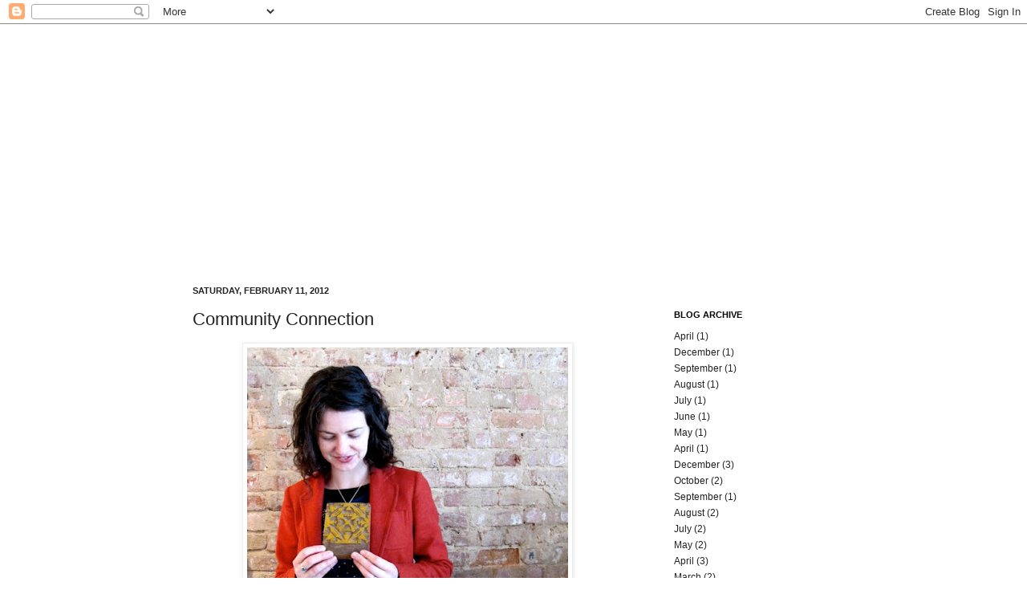

--- FILE ---
content_type: text/html; charset=UTF-8
request_url: http://blog.oilandcotton.com/2012/02/community-connection.html
body_size: 12395
content:
<!DOCTYPE html>
<html class='v2' dir='ltr' xmlns='http://www.w3.org/1999/xhtml' xmlns:b='http://www.google.com/2005/gml/b' xmlns:data='http://www.google.com/2005/gml/data' xmlns:expr='http://www.google.com/2005/gml/expr'>
<head>
<link href='https://www.blogger.com/static/v1/widgets/335934321-css_bundle_v2.css' rel='stylesheet' type='text/css'/>
<meta content='Oil and Cotton is a creative commons for learning and sharing ideas. We facilitate creative education and cultural exchange for all ages. The heart of our class programming is the intersection of academic art and the tradition of hand craft.' name='description'/>
<meta content='oil and cotton, kids crafts dallas, craft classes oak cliff, summer craft camp, summer art camp, summer camp, art supplies, art class dallas, art workshop, art camp, kids art camp, art class, adult art class, kids art class, art studio, drawing class, painting class, drawing camp, painting camp, sculpture camp, fiber arts dallas, paper arts dallas, book bininding, bookbinding, sewing classes, basket weaving classes, photography classes, silk screen printing, printing classes, beer brewing, childbirth class, music camp, song writing camp, yoga camp, kids yoga camp, kids music camp, crochet classes, felting classes, dallas craft, craft workshop, studio art, art studio, art school, art retail, dallas art supply store, art store' name='keywords'/>
<meta content='width=1100' name='viewport'/>
<meta content='text/html; charset=UTF-8' http-equiv='Content-Type'/>
<meta content='blogger' name='generator'/>
<link href='http://blog.oilandcotton.com/favicon.ico' rel='icon' type='image/x-icon'/>
<link href='http://blog.oilandcotton.com/2012/02/community-connection.html' rel='canonical'/>
<link rel="alternate" type="application/atom+xml" title="Oil and Cotton - Atom" href="http://blog.oilandcotton.com/feeds/posts/default" />
<link rel="alternate" type="application/rss+xml" title="Oil and Cotton - RSS" href="http://blog.oilandcotton.com/feeds/posts/default?alt=rss" />
<link rel="service.post" type="application/atom+xml" title="Oil and Cotton - Atom" href="https://www.blogger.com/feeds/4575349394454226214/posts/default" />

<link rel="alternate" type="application/atom+xml" title="Oil and Cotton - Atom" href="http://blog.oilandcotton.com/feeds/7363677785015991045/comments/default" />
<!--Can't find substitution for tag [blog.ieCssRetrofitLinks]-->
<link href='https://blogger.googleusercontent.com/img/b/R29vZ2xl/AVvXsEhdK6b8jJGtCdMmcDeiZJ1K1cksC4WKexI5D5DOsR-k-dmTGsVBQsxr4kNsW1SCOIqYPAbVILlBId1GiCSA2jIJbsZmrP6rzyZ8laqZS4s0yBnqvlqQCJkehDbWeIJ4_KmrWz7kjZHrvD8/s400/kayli.jpg' rel='image_src'/>
<meta content='http://blog.oilandcotton.com/2012/02/community-connection.html' property='og:url'/>
<meta content='Community Connection' property='og:title'/>
<meta content='    We recently had the pleasure of speaking with the Dallas Museum of Art&#39;s Melissa Nelson. Read the full interview  on the DMA Educator Bl...' property='og:description'/>
<meta content='https://blogger.googleusercontent.com/img/b/R29vZ2xl/AVvXsEhdK6b8jJGtCdMmcDeiZJ1K1cksC4WKexI5D5DOsR-k-dmTGsVBQsxr4kNsW1SCOIqYPAbVILlBId1GiCSA2jIJbsZmrP6rzyZ8laqZS4s0yBnqvlqQCJkehDbWeIJ4_KmrWz7kjZHrvD8/w1200-h630-p-k-no-nu/kayli.jpg' property='og:image'/>
<title>Oil and Cotton: Community Connection</title>
<style id='page-skin-1' type='text/css'><!--
/*
-----------------------------------------------
Blogger Template Style
Name:     Simple
Designer: Josh Peterson
URL:      www.noaesthetic.com
----------------------------------------------- */
/* Variable definitions
====================
<Variable name="keycolor" description="Main Color" type="color" default="#66bbdd"/>
<Group description="Page Text" selector=".content-inner">
<Variable name="body.font" description="Font" type="font"
default="normal normal 12px Arial, Tahoma, Helvetica, FreeSans, sans-serif"/>
<Variable name="body.text.color" description="Text Color" type="color" default="#222222"/>
</Group>
<Group description="Backgrounds" selector=".body-fauxcolumns-outer">
<Variable name="body.background.color" description="Outer Background" type="color" default="#66bbdd"/>
<Variable name="content.background.color" description="Main Background" type="color" default="#ffffff"/>
<Variable name="header.background.color" description="Header Background" type="color" default="transparent"/>
</Group>
<Group description="Links" selector=".main-outer">
<Variable name="link.color" description="Link Color" type="color" default="#2288bb"/>
<Variable name="link.visited.color" description="Visited Color" type="color" default="#888888"/>
<Variable name="link.hover.color" description="Hover Color" type="color" default="#33aaff"/>
</Group>
<Group description="Blog Title" selector=".header">
<Variable name="header.font" description="Font" type="font"
default="normal normal 60px Arial, Tahoma, Helvetica, FreeSans, sans-serif"/>
<Variable name="header.text.color" description="Title Color" type="color" default="#3399bb" />
<Variable name="description.text.color" description="Description Color" type="color"
default="#777777" />
</Group>
<Group description="Tabs Text" selector=".tabs-outer .PageList">
<Variable name="tabs.font" description="Font" type="font"
default="normal normal 14px Arial, Tahoma, Helvetica, FreeSans, sans-serif"/>
<Variable name="tabs.text.color" description="Text Color" type="color" default="#999999"/>
<Variable name="tabs.selected.text.color" description="Selected Color" type="color" default="#000000"/>
</Group>
<Group description="Tabs Background" selector=".tabs-outer .PageList">
<Variable name="tabs.background.color" description="Background Color" type="color" default="#f5f5f5"/>
<Variable name="tabs.selected.background.color" description="Selected Color" type="color" default="#eeeeee"/>
</Group>
<Group description="Post Title" selector=".post">
<Variable name="post.title.font" description="Font" type="font"
default="normal normal 22px Arial, Tahoma, Helvetica, FreeSans, sans-serif"/>
</Group>
<Group description="Date Header" selector=".date-header">
<Variable name="date.header.color" description="Text Color" type="color"
default="#222222"/>
<Variable name="date.header.background.color" description="Background Color" type="color"
default="transparent"/>
</Group>
<Group description="Post Footer" selector=".post-footer">
<Variable name="post.footer.text.color" description="Text Color" type="color" default="#666666"/>
<Variable name="post.footer.background.color" description="Background Color" type="color"
default="#f9f9f9"/>
<Variable name="post.footer.border.color" description="Shadow Color" type="color" default="#eeeeee"/>
</Group>
<Group description="Gadgets" selector=".sidebar .widget">
<Variable name="widget.title.font" description="Title Font" type="font"
default="normal bold 11px Arial, Tahoma, Helvetica, FreeSans, sans-serif"/>
<Variable name="widget.title.text.color" description="Title Color" type="color" default="#000000"/>
<Variable name="widget.alternate.text.color" description="Alternate Color" type="color" default="#999999"/>
</Group>
<Group description="Images" selector=".main-inner">
<Variable name="image.background.color" description="Background Color" type="color" default="#ffffff"/>
<Variable name="image.border.color" description="Border Color" type="color" default="#eeeeee"/>
<Variable name="image.text.color" description="Caption Text Color" type="color" default="#222222"/>
</Group>
<Group description="Accents" selector=".content-inner">
<Variable name="body.rule.color" description="Separator Line Color" type="color" default="#eeeeee"/>
<Variable name="tabs.border.color" description="Tabs Border Color" type="color" default="#ffffff"/>
</Group>
<Variable name="body.background" description="Body Background" type="background"
color="#ffffff" default="$(color) none repeat scroll top left"/>
<Variable name="body.background.override" description="Body Background Override" type="string" default=""/>
<Variable name="body.background.gradient.cap" description="Body Gradient Cap" type="url"
default="url(http://www.blogblog.com/1kt/simple/gradients_light.png)"/>
<Variable name="body.background.gradient.tile" description="Body Gradient Tile" type="url"
default="url(http://www.blogblog.com/1kt/simple/body_gradient_tile_light.png)"/>
<Variable name="content.background.color.selector" description="Content Background Color Selector" type="string" default=".content-inner"/>
<Variable name="content.padding" description="Content Padding" type="length" default="10px"/>
<Variable name="content.padding.horizontal" description="Content Horizontal Padding" type="length" default="0"/>
<Variable name="content.shadow.spread" description="Content Shadow Spread" type="length" default="40px"/>
<Variable name="content.shadow.spread.webkit" description="Content Shadow Spread (WebKit)" type="length" default="5px"/>
<Variable name="content.shadow.spread.ie" description="Content Shadow Spread (IE)" type="length" default="10px"/>
<Variable name="main.border.width" description="Main Border Width" type="length" default="0"/>
<Variable name="header.background.gradient" description="Header Gradient" type="url" default="none"/>
<Variable name="header.shadow.offset.left" description="Header Shadow Offset Left" type="length" default="-1px"/>
<Variable name="header.shadow.offset.top" description="Header Shadow Offset Top" type="length" default="-1px"/>
<Variable name="header.shadow.spread" description="Header Shadow Spread" type="length" default="1px"/>
<Variable name="header.padding" description="Header Padding" type="length" default="30px"/>
<Variable name="header.border.size" description="Header Border Size" type="length" default="1px"/>
<Variable name="header.bottom.border.size" description="Header Bottom Border Size" type="length" default="0"/>
<Variable name="header.border.horizontalsize" description="Header Horizontal Border Size" type="length" default="0"/>
<Variable name="description.text.size" description="Description Text Size" type="string" default="140%"/>
<Variable name="tabs.margin.top" description="Tabs Margin Top" type="length" default="0" />
<Variable name="tabs.margin.side" description="Tabs Side Margin" type="length" default="30px" />
<Variable name="tabs.background.gradient" description="Tabs Background Gradient" type="url"
default="url(http://www.blogblog.com/1kt/simple/gradients_light.png)"/>
<Variable name="tabs.border.width" description="Tabs Border Width" type="length" default="1px"/>
<Variable name="tabs.bevel.border.width" description="Tabs Bevel Border Width" type="length" default="1px"/>
<Variable name="date.header.padding" description="Date Header Padding" type="string" default="inherit"/>
<Variable name="date.header.letterspacing" description="Date Header Letter Spacing" type="string" default="inherit"/>
<Variable name="post.margin.bottom" description="Post Bottom Margin" type="length" default="25px"/>
<Variable name="image.border.small.size" description="Image Border Small Size" type="length" default="2px"/>
<Variable name="image.border.large.size" description="Image Border Large Size" type="length" default="5px"/>
<Variable name="page.width.selector" description="Page Width Selector" type="string" default=".region-inner"/>
<Variable name="page.width" description="Page Width" type="string" default="auto"/>
<Variable name="main.section.margin" description="Main Section Margin" type="length" default="15px"/>
<Variable name="main.padding" description="Main Padding" type="length" default="15px"/>
<Variable name="main.padding.top" description="Main Padding Top" type="length" default="30px"/>
<Variable name="main.padding.bottom" description="Main Padding Bottom" type="length" default="30px"/>
<Variable name="paging.background"
color="#ffffff"
description="Background of blog paging area" type="background"
default="transparent none no-repeat scroll top center"/>
<Variable name="footer.bevel" description="Bevel border length of footer" type="length" default="0"/>
<Variable name="startSide" description="Side where text starts in blog language" type="automatic" default="left"/>
<Variable name="endSide" description="Side where text ends in blog language" type="automatic" default="right"/>
*/
/* Content
----------------------------------------------- */
body {
font: normal normal 12px Verdana, Geneva, sans-serif;;
color: #222222;
background: #ffffff none no-repeat scroll center center;
padding: 0 0 0 0;
background-attachment: scroll;
}
body.mobile {
padding: 0 0 0;
}
html body .content-outer {
min-width: 0;
max-width: 100%;
width: 100%;
}
a:link {
text-decoration:none;
color: #222222;
}
a:visited {
text-decoration:none;
color: #999999;
}
a:hover {
text-decoration:underline;
color: #6e6773;
}
.body-fauxcolumn-outer .fauxcolumn-inner {
background: transparent none repeat scroll top left;
_background-image: none;
}
.body-fauxcolumn-outer .cap-top {
position: absolute;
z-index: 1;
height: 400px;
width: 100%;
background: #ffffff none no-repeat scroll center center;
background-attachment: scroll;
}
.body-fauxcolumn-outer .cap-top .cap-left {
width: 100%;
background: transparent none repeat-x scroll top left;
_background-image: none;
}
.content-outer {
-moz-box-shadow: 0 0 0 rgba(0, 0, 0, .15);
-webkit-box-shadow: 0 0 0 rgba(0, 0, 0, .15);
-goog-ms-box-shadow: 0 0 0 #333333;
box-shadow: 0 0 0 rgba(0, 0, 0, .15);
margin-bottom: 1px;
}
.content-inner {
padding: 0 0;
}
.main-outer, .footer-outer {
background-color: #ffffff;
}
/* Header
----------------------------------------------- */
.header-outer {
background: transparent none repeat-x scroll 0 -400px;
_background-image: none;
}
.Header h1 {
font: normal normal 70px Verdana, Geneva, sans-serif;;
color: #000000;
text-shadow: 0 0 0 rgba(0, 0, 0, .2);
}
.Header h1 a {
color: #000000;
}
.Header .description {
font-size: 200%;
color: #222222;
}
/* Tabs
----------------------------------------------- */
.tabs-inner .section:first-child {
border-top: 0 solid #ffffff;
}
.tabs-inner .section:first-child ul {
margin-top: -0;
border-top: 0 solid #ffffff;
border-left: 0 solid #ffffff;
border-right: 0 solid #ffffff;
}
.tabs-inner .widget ul {
background: transparent none repeat-x scroll 0 -800px;
_background-image: none;
border-bottom: 0 solid #ffffff;
margin-top: 0;
margin-left: -0;
margin-right: -0;
}
.tabs-inner .widget li a {
display: inline-block;
padding: .6em 1em;
font: normal normal 20px Verdana, Geneva, sans-serif;;
color: #000000;
border-left: 0 solid #ffffff;
border-right: 0 solid #ffffff;
}
.tabs-inner .widget li:first-child a {
border-left: none;
}
.tabs-inner .widget li.selected a, .tabs-inner .widget li a:hover {
color: #000000;
background-color: transparent;
text-decoration: none;
}
/* Columns
----------------------------------------------- */
.main-outer {
border-top: 1px solid #ffffff;
}
.fauxcolumn-left-outer .fauxcolumn-inner {
border-right: 1px solid #ffffff;
}
.fauxcolumn-right-outer .fauxcolumn-inner {
border-left: 1px solid #ffffff;
}
/* Headings
----------------------------------------------- */
h2 {
margin: 0 0 1em 0;
font: normal bold 11px Verdana, Geneva, sans-serif;;
color: #000000;
text-transform: uppercase;
}
/* Widgets
----------------------------------------------- */
.widget .zippy {
color: #999999;
text-shadow: 2px 2px 1px rgba(0, 0, 0, .1);
}
.widget .popular-posts ul {
list-style: none;
}
/* Posts
----------------------------------------------- */
.date-header span {
background-color: transparent;
color: #222222;
padding: inherit;
letter-spacing: inherit
}
.main-inner {
padding-top: 30px;
padding-bottom: 30px;
}
.main-inner .column-center-inner {
padding: 0 15px;
}
.main-inner .column-center-inner .section {
margin: 0 15px;
}
.post {
margin: 0 0 25px 0;
}
h3.post-title, .comments h4 {
font: normal normal 22px Verdana, Geneva, sans-serif;;
margin: .75em 0 0;
}
.post-body {
font-size: 110%;
line-height: 1.4;
position: relative;
}
.post-body img, .post-body .tr-caption-container, .Profile img, .Image img,
.BlogList .item-thumbnail img {
padding: 2px;
background: #ffffff;
border: 1px solid #eeeeee;
-moz-box-shadow: 1px 1px 5px rgba(0, 0, 0, .1);
-webkit-box-shadow: 1px 1px 5px rgba(0, 0, 0, .1);
box-shadow: 1px 1px 5px rgba(0, 0, 0, .1);
}
.post-body img, .post-body .tr-caption-container {
padding: 5px;
}
.post-body .tr-caption-container {
color: #222222;
}
.post-body .tr-caption-container img {
padding: 0;
background: transparent;
border: none;
-moz-box-shadow: 0 0 0 rgba(0, 0, 0, .1);
-webkit-box-shadow: 0 0 0 rgba(0, 0, 0, .1);
box-shadow: 0 0 0 rgba(0, 0, 0, .1);
}
.post-header {
margin: 0 0 1.5em;
line-height: 1.6;
font-size: 90%;
}
.post-footer {
margin: 20px -2px 0;
padding: 5px 10px;
color: #666666;
background-color: #f9f9f9;
border-bottom: 1px solid #eeeeee;
line-height: 1.6;
font-size: 90%;
}
#comments .comment-author {
padding-top: 1.5em;
border-top: 1px solid #ffffff;
background-position: 0 1.5em;
}
#comments .comment-author:first-child {
padding-top: 0;
border-top: none;
}
.avatar-image-container {
margin: .2em 0 0;
}
#comments .avatar-image-container img {
border: 1px solid #eeeeee;
}
/* Accents
---------------------------------------------- */
.section-columns td.columns-cell {
border-left: 1px solid #ffffff;
}
.blog-pager {
background: transparent none no-repeat scroll top center;
}
.blog-pager-older-link, .home-link,
.blog-pager-newer-link {
background-color: #ffffff;
padding: 5px;
}
.footer-outer {
border-top: 0 dashed #bbbbbb;
}
.clear{clear:both; font-size:1px; line-height:1px;}
#Header1{display:none;}
#head li{margin:0; padding:0;}
#head{padding:210px 0px 41px 0px; width:800px; margin:0 auto;}
#head #menu{background:url(http://www.amycanterbury.com/oilandcotton/images/Oil_Cotton_menuBG.jpg) repeat-x; height:42px; position:relative;}
#head #menu #logo{position:absolute; background:url(http://www.amycanterbury.com/oilandcotton/images/logo.gif) no-repeat; width:250px; height:250px; top: -193px; left: 31px;}
#head #menu #logo h1{text-indent:-999999px; display:block;}
#head #menu #logo h1 a{padding:115px 0; display:block;}
#head #menu #menuItem{margin-left:270px; margin-right:15px;}
#head #menu #menuItem ul{position:relative;}
#head #menu #menuItem ul li{float:right; margin-left:30px; display:block; margin-top:2px; padding-bottom:2px;}
#head #menu #menuItem ul li a{display:block; text-decoration:none;}
#head #menu #menuItem #nav li a {position: relative;}
#head #menu #menuItem #nav li:hover a, #head #menu #menuItem #nav li.sfhover a, #nav li.current a{color: #0a4425;}
/* Dropdowns
--------------------------------------------------------------- */
#head #menu #menuItem #nav li ul {
position: absolute;
top:42px;
padding: 0;
margin: 0 0 0 -1px;
list-style: none;
left: -999em; /* using left because display:none isn't read by screen readers */
background: #fff;
opacity:0.9;filter:alpha(opacity=90);
}
#head #menu #menuItem #nav li:hover ul, #head #menu #menuItem #nav li.sfhover ul{
left: auto;
padding:8px;
display:block;
position:absolute;
z-index: 10;
}
#head #menu #menuItem #nav li ul li {
margin: 0 0 0 10px;
padding: 5px 0;
background-color: #fff;
font-family:Arial, Helvetica, sans-serif;
font-size:13px;
border:none;
}
#head #menu #menuItem #nav li:hover ul li a, #head #menu #menuItem #nav li.sfhover ul li a, #head #menu #menuItem #nav li.current ul li a {
margin: 0;
padding:8px;
/*border: 1px solid #CEEBAD;#a5be0e*/
border-top: none;
/*border-bottom-color: #ccc;*/
font-size: 13px;
font-weight: normal;
color: #231f20;
font-family:Arial, Helvetica, sans-serif;
background: #fff;
opacity:0.9;filter:alpha(opacity=90);
}
#head #menu #menuItem #nav li ul li a:hover, #head #menu #menuItem #nav li.current ul li a:hover {
color: #231f20;
background: #d4d4d4;/*#bf621b*/
opacity:1.0;filter:alpha(opacity=100);
}
#head #menu #menuItem #nav li ul li.current a {
/*font-weight: bold;*/
background: #d4d4d4;/*#bf621b*/
opacity:1.0;filter:alpha(opacity=100);
}
/* Width of DropDowns */
#head #menu #menuItem #nav li ul{width: 136px;}
#head #menu #menuItem #nav li ul li{width: 136px;}
#head #menu #menuItem #nav li:hover ul li a,
#head #menu #menuItem #nav li.sfhover ul li a,
#head #menu #menuItem #nav li.current ul li a {
width: 120px;
}
/* Make Last Tab's DropDown Less Wide */
#head #menu #menuItem #nav li#last_tab ul,
#head #menu #menuItem #nav li#last_tab ul li,
#head #menu #menuItem #nav li#last_tab:hover ul li a,
#head #menu #menuItem #nav li#last_tab.sfhover ul li a,
#head #menu #menuItem #nav li#last_tab.current ul li a {
width: 150px;
}
/* IE7 Sticky Menu Fix */
#head #menu #menuItem #nav li:hover, #head #menu #menuItem #nav li.hover {
position: static;
}
/* -----[ Support for the "iehover-fix.js" ]----- */
* html ul#nav iframe, * html ul.nav iframe {
position: absolute;
/* account for the border */
left: -0.25em;
top: -0.25em;
z-index: 0;
filter: progid:DXImageTransform.Microsoft.Alpha(style=0,opacity=0);
}
#bottommenu{padding-bottom:0; width:800px; margin:10px auto 30px; height:90px;}
#bottommenu li{float:left; display:block; margin:0; padding:0;}
#bottommenu .icon{margin-top:14px; margin-right:18px;}
#bottommenu .Ticon{margin-top:14px; margin-right:156px;}
#bottommenu .signup{margin-top:29px; margin-right:12px;}
#bottommenu .Twritter{}
#footer{margin:0 auto; text-align:center; width:635px;}
#footer p{float:left; margin:0px 44px 0px 0px; display:block; font-family:Arial, Helvetica, sans-serif; font-size:14px; color:#424242; padding:0;}
#footer p.last{margin:0;}
#footer p a{color:#424242; text-decoration:underline;}

--></style>
<style id='template-skin-1' type='text/css'><!--
body {
min-width: 860px;
}
.content-outer, .content-fauxcolumn-outer, .region-inner {
min-width: 860px;
max-width: 860px;
_width: 860px;
}
.main-inner .columns {
padding-left: 0px;
padding-right: 260px;
}
.main-inner .fauxcolumn-center-outer {
left: 0px;
right: 260px;
/* IE6 does not respect left and right together */
_width: expression(this.parentNode.offsetWidth -
parseInt("0px") -
parseInt("260px") + 'px');
}
.main-inner .fauxcolumn-left-outer {
width: 0px;
}
.main-inner .fauxcolumn-right-outer {
width: 260px;
}
.main-inner .column-left-outer {
width: 0px;
right: 100%;
margin-left: -0px;
}
.main-inner .column-right-outer {
width: 260px;
margin-right: -260px;
}
#layout {
min-width: 0;
}
#layout .content-outer {
min-width: 0;
width: 800px;
}
#layout .region-inner {
min-width: 0;
width: auto;
}
--></style>
<link href='https://www.blogger.com/dyn-css/authorization.css?targetBlogID=4575349394454226214&amp;zx=561ca8b9-4a92-42e8-a558-0cb08096f2ba' media='none' onload='if(media!=&#39;all&#39;)media=&#39;all&#39;' rel='stylesheet'/><noscript><link href='https://www.blogger.com/dyn-css/authorization.css?targetBlogID=4575349394454226214&amp;zx=561ca8b9-4a92-42e8-a558-0cb08096f2ba' rel='stylesheet'/></noscript>
<meta name='google-adsense-platform-account' content='ca-host-pub-1556223355139109'/>
<meta name='google-adsense-platform-domain' content='blogspot.com'/>

</head>
<body class='loading'>
<div class='navbar section' id='navbar'><div class='widget Navbar' data-version='1' id='Navbar1'><script type="text/javascript">
    function setAttributeOnload(object, attribute, val) {
      if(window.addEventListener) {
        window.addEventListener('load',
          function(){ object[attribute] = val; }, false);
      } else {
        window.attachEvent('onload', function(){ object[attribute] = val; });
      }
    }
  </script>
<div id="navbar-iframe-container"></div>
<script type="text/javascript" src="https://apis.google.com/js/platform.js"></script>
<script type="text/javascript">
      gapi.load("gapi.iframes:gapi.iframes.style.bubble", function() {
        if (gapi.iframes && gapi.iframes.getContext) {
          gapi.iframes.getContext().openChild({
              url: 'https://www.blogger.com/navbar/4575349394454226214?po\x3d7363677785015991045\x26origin\x3dhttp://blog.oilandcotton.com',
              where: document.getElementById("navbar-iframe-container"),
              id: "navbar-iframe"
          });
        }
      });
    </script><script type="text/javascript">
(function() {
var script = document.createElement('script');
script.type = 'text/javascript';
script.src = '//pagead2.googlesyndication.com/pagead/js/google_top_exp.js';
var head = document.getElementsByTagName('head')[0];
if (head) {
head.appendChild(script);
}})();
</script>
</div></div>
<div class='body-fauxcolumns'>
<div class='fauxcolumn-outer body-fauxcolumn-outer'>
<div class='cap-top'>
<div class='cap-left'></div>
<div class='cap-right'></div>
</div>
<div class='fauxborder-left'>
<div class='fauxborder-right'></div>
<div class='fauxcolumn-inner'>
</div>
</div>
<div class='cap-bottom'>
<div class='cap-left'></div>
<div class='cap-right'></div>
</div>
</div>
</div>
<div class='content'>
<div class='content-fauxcolumns'>
<div class='fauxcolumn-outer content-fauxcolumn-outer'>
<div class='cap-top'>
<div class='cap-left'></div>
<div class='cap-right'></div>
</div>
<div class='fauxborder-left'>
<div class='fauxborder-right'></div>
<div class='fauxcolumn-inner'>
</div>
</div>
<div class='cap-bottom'>
<div class='cap-left'></div>
<div class='cap-right'></div>
</div>
</div>
</div>
<div class='content-outer'>
<div class='content-cap-top cap-top'>
<div class='cap-left'></div>
<div class='cap-right'></div>
</div>
<div class='fauxborder-left content-fauxborder-left'>
<div class='fauxborder-right content-fauxborder-right'></div>
<div class='content-inner'>
<header>
<div id='head' style='padding-top:200px;'>
<div id='menu' style='vertical-align:top;'>
<div id='logo'><h1><a href='http://oilandcotton.com'>Oil and Cotton</a></h1>
</div>
<div id='menuItem'>
<ul id='nav'>
<li><a href='http://blog.oilandcotton.com'><img alt='' src='http://amycanterbury.com/oilandcotton/images/nav_blog.jpg'/></a></li>
<li><a href='http://oilandcotton.com'><img alt='' src='http://amycanterbury.com/oilandcotton/images/nav_shop.jpg'/></a></li>
<li><a href='http://oilandcotton.com'><img alt='' src='http://amycanterbury.com/oilandcotton/images/nav_visit.jpg'/></a>
<!--<ul> <li><a href='http://www.oilandcotton.com/contact-us.html'>Contact</a></li> <li><a href='http://www.oilandcotton.com/calendar.html'>Calendar</a></li> <li><a href='http://www.oilandcotton.com/about-us.html'>About Us</a></li> <li><a href='http://www.oilandcotton.com/all-workshops-and-classes?category=Weekly%20Classes%20for%20All'>Drop In &amp; Create</a></li> <li><a href='http://www.oilandcotton.com/all-workshops-and-classes?category=Space%20Rental%20and%20Events'>Book an Event</a></li> <li><a href='http://www.oilandcotton.com/all-workshops-and-classes?category=Space%20Rental%20and%20Events'>Space Rental &amp; Events</a></li> </ul>-->
</li>
<li><a href='http://oilandcotton.com'><img alt='' src='http://amycanterbury.com/oilandcotton/images/nav_learn.jpg'/></a>
<!--<ul> <li><a href='http://oilandcotton.bigcartel.com/category/weekly-classes-for-all'>Weekly Classes for All</a></li> <li><a href='http://oilandcotton.bigcartel.com/category/adult-workshops'>Adult Workshops</a></li> <li><a href='http://oilandcotton.bigcartel.com/category/schoolyear-kids-camps'>Schoolyear Kids Camps</a></li> <li><a href='http://oilandcotton.bigcartel.com/category/summer-kids-camps'>Summer Kids Camps</a></li> <li><a href='http://oilandcotton.bigcartel.com/category/gift-certificates'>Gift Certificates</a></li> </ul>-->
</li>
</ul>
<div class='clear'></div>
</div>
</div>
</div>
</header>
<div class='tabs-outer'>
<div class='tabs-cap-top cap-top'>
<div class='cap-left'></div>
<div class='cap-right'></div>
</div>
<div class='fauxborder-left tabs-fauxborder-left'>
<div class='fauxborder-right tabs-fauxborder-right'></div>
<div class='region-inner tabs-inner'>
<div class='tabs no-items section' id='crosscol'></div>
<div class='tabs no-items section' id='crosscol-overflow'></div>
</div>
</div>
<div class='tabs-cap-bottom cap-bottom'>
<div class='cap-left'></div>
<div class='cap-right'></div>
</div>
</div>
<div class='main-outer'>
<div class='main-cap-top cap-top'>
<div class='cap-left'></div>
<div class='cap-right'></div>
</div>
<div class='fauxborder-left main-fauxborder-left'>
<div class='fauxborder-right main-fauxborder-right'></div>
<div class='region-inner main-inner'>
<div class='columns fauxcolumns'>
<div class='fauxcolumn-outer fauxcolumn-center-outer'>
<div class='cap-top'>
<div class='cap-left'></div>
<div class='cap-right'></div>
</div>
<div class='fauxborder-left'>
<div class='fauxborder-right'></div>
<div class='fauxcolumn-inner'>
</div>
</div>
<div class='cap-bottom'>
<div class='cap-left'></div>
<div class='cap-right'></div>
</div>
</div>
<div class='fauxcolumn-outer fauxcolumn-left-outer'>
<div class='cap-top'>
<div class='cap-left'></div>
<div class='cap-right'></div>
</div>
<div class='fauxborder-left'>
<div class='fauxborder-right'></div>
<div class='fauxcolumn-inner'>
</div>
</div>
<div class='cap-bottom'>
<div class='cap-left'></div>
<div class='cap-right'></div>
</div>
</div>
<div class='fauxcolumn-outer fauxcolumn-right-outer'>
<div class='cap-top'>
<div class='cap-left'></div>
<div class='cap-right'></div>
</div>
<div class='fauxborder-left'>
<div class='fauxborder-right'></div>
<div class='fauxcolumn-inner'>
</div>
</div>
<div class='cap-bottom'>
<div class='cap-left'></div>
<div class='cap-right'></div>
</div>
</div>
<!-- corrects IE6 width calculation -->
<div class='columns-inner'>
<div class='column-center-outer'>
<div class='column-center-inner'>
<div class='main section' id='main'><div class='widget Blog' data-version='1' id='Blog1'>
<div class='blog-posts hfeed'>

          <div class="date-outer">
        
<h2 class='date-header'><span>Saturday, February 11, 2012</span></h2>

          <div class="date-posts">
        
<div class='post-outer'>
<div class='post hentry'>
<a name='7363677785015991045'></a>
<h3 class='post-title entry-title'>
<a href='http://blog.oilandcotton.com/2012/02/community-connection.html'>Community Connection</a>
</h3>
<div class='post-header'>
<div class='post-header-line-1'></div>
</div>
<div class='post-body entry-content'>
<div style="text-align: center;">
<a href="https://blogger.googleusercontent.com/img/b/R29vZ2xl/AVvXsEhdK6b8jJGtCdMmcDeiZJ1K1cksC4WKexI5D5DOsR-k-dmTGsVBQsxr4kNsW1SCOIqYPAbVILlBId1GiCSA2jIJbsZmrP6rzyZ8laqZS4s0yBnqvlqQCJkehDbWeIJ4_KmrWz7kjZHrvD8/s1600/kayli.jpg" imageanchor="1" style="margin-left: 1em; margin-right: 1em;"><img border="0" height="400" src="https://blogger.googleusercontent.com/img/b/R29vZ2xl/AVvXsEhdK6b8jJGtCdMmcDeiZJ1K1cksC4WKexI5D5DOsR-k-dmTGsVBQsxr4kNsW1SCOIqYPAbVILlBId1GiCSA2jIJbsZmrP6rzyZ8laqZS4s0yBnqvlqQCJkehDbWeIJ4_KmrWz7kjZHrvD8/s400/kayli.jpg" width="400" /></a>&nbsp;</div>
We recently had the pleasure of speaking with the Dallas Museum of Art's Melissa Nelson. Read the <a href="http://dmaeducatorblog.wordpress.com/2012/02/09/community-connection-oil-and-cotton/">full interview</a> on the DMA Educator Blog and explore this great resource for teachers, students and community. In other <a href="http://blogs.dallasobserver.com/unfairpark/2012/02/over_dinner_at_a_fort_worth_ol.php">news</a>, our friends Jason and Andrea Roberts mention Oil and Cotton and the <a href="http://betterblock.org/">Better Block</a> project to the First Lady during her recent visit!!!
<div style='clear: both;'></div>
</div>
<div class='post-footer'>
<div class='post-footer-line post-footer-line-1'><span class='post-author vcard'>
Posted by
<span class='fn'>sd</span>
</span>
<span class='post-timestamp'>
at
<a class='timestamp-link' href='http://blog.oilandcotton.com/2012/02/community-connection.html' rel='bookmark' title='permanent link'><abbr class='published' title='2012-02-11T20:39:00-08:00'>8:39&#8239;PM</abbr></a>
</span>
<span class='post-comment-link'>
</span>
<span class='post-icons'>
<span class='item-action'>
<a href='https://www.blogger.com/email-post/4575349394454226214/7363677785015991045' title='Email Post'>
<img alt='' class='icon-action' height='13' src='http://img1.blogblog.com/img/icon18_email.gif' width='18'/>
</a>
</span>
<span class='item-control blog-admin pid-1616531739'>
<a href='https://www.blogger.com/post-edit.g?blogID=4575349394454226214&postID=7363677785015991045&from=pencil' title='Edit Post'>
<img alt='' class='icon-action' height='18' src='https://resources.blogblog.com/img/icon18_edit_allbkg.gif' width='18'/>
</a>
</span>
</span>
<div class='post-share-buttons'>
<a class='goog-inline-block share-button sb-email' href='https://www.blogger.com/share-post.g?blogID=4575349394454226214&postID=7363677785015991045&target=email' target='_blank' title='Email This'><span class='share-button-link-text'>Email This</span></a><a class='goog-inline-block share-button sb-blog' href='https://www.blogger.com/share-post.g?blogID=4575349394454226214&postID=7363677785015991045&target=blog' onclick='window.open(this.href, "_blank", "height=270,width=475"); return false;' target='_blank' title='BlogThis!'><span class='share-button-link-text'>BlogThis!</span></a><a class='goog-inline-block share-button sb-twitter' href='https://www.blogger.com/share-post.g?blogID=4575349394454226214&postID=7363677785015991045&target=twitter' target='_blank' title='Share to X'><span class='share-button-link-text'>Share to X</span></a><a class='goog-inline-block share-button sb-facebook' href='https://www.blogger.com/share-post.g?blogID=4575349394454226214&postID=7363677785015991045&target=facebook' onclick='window.open(this.href, "_blank", "height=430,width=640"); return false;' target='_blank' title='Share to Facebook'><span class='share-button-link-text'>Share to Facebook</span></a><a class='goog-inline-block share-button sb-pinterest' href='https://www.blogger.com/share-post.g?blogID=4575349394454226214&postID=7363677785015991045&target=pinterest' target='_blank' title='Share to Pinterest'><span class='share-button-link-text'>Share to Pinterest</span></a>
</div>
</div>
<div class='post-footer-line post-footer-line-2'><span class='post-labels'>
Labels:
<a href='http://blog.oilandcotton.com/search/label/Community' rel='tag'>Community</a>,
<a href='http://blog.oilandcotton.com/search/label/Dallas%20Museum%20of%20Art' rel='tag'>Dallas Museum of Art</a>,
<a href='http://blog.oilandcotton.com/search/label/Press' rel='tag'>Press</a>
</span>
</div>
<div class='post-footer-line post-footer-line-3'><span class='post-location'>
</span>
</div>
</div>
</div>
<div class='comments' id='comments'>
<a name='comments'></a>
<h4>No comments:</h4>
<div id='Blog1_comments-block-wrapper'>
<dl class='avatar-comment-indent' id='comments-block'>
</dl>
</div>
<p class='comment-footer'>
<div class='comment-form'>
<a name='comment-form'></a>
<h4 id='comment-post-message'>Post a Comment</h4>
<p>
</p>
<a href='https://www.blogger.com/comment/frame/4575349394454226214?po=7363677785015991045&hl=en&saa=85391&origin=http://blog.oilandcotton.com' id='comment-editor-src'></a>
<iframe allowtransparency='true' class='blogger-iframe-colorize blogger-comment-from-post' frameborder='0' height='410px' id='comment-editor' name='comment-editor' src='' width='100%'></iframe>
<script src='https://www.blogger.com/static/v1/jsbin/2830521187-comment_from_post_iframe.js' type='text/javascript'></script>
<script type='text/javascript'>
      BLOG_CMT_createIframe('https://www.blogger.com/rpc_relay.html');
    </script>
</div>
</p>
</div>
</div>

        </div></div>
      
</div>
<div class='blog-pager' id='blog-pager'>
<span id='blog-pager-newer-link'>
<a class='blog-pager-newer-link' href='http://blog.oilandcotton.com/2012/02/weaving-fibers-and-glass-cutting-this.html' id='Blog1_blog-pager-newer-link' title='Newer Post'>Newer Post</a>
</span>
<span id='blog-pager-older-link'>
<a class='blog-pager-older-link' href='http://blog.oilandcotton.com/2012/02/oil-and-cotton-hosts-amazing-hancock.html' id='Blog1_blog-pager-older-link' title='Older Post'>Older Post</a>
</span>
<a class='home-link' href='http://blog.oilandcotton.com/'>Home</a>
</div>
<div class='clear'></div>
<div class='post-feeds'>
<div class='feed-links'>
Subscribe to:
<a class='feed-link' href='http://blog.oilandcotton.com/feeds/7363677785015991045/comments/default' target='_blank' type='application/atom+xml'>Post Comments (Atom)</a>
</div>
</div>
</div></div>
</div>
</div>
<div class='column-left-outer'>
<div class='column-left-inner'>
<aside>
</aside>
</div>
</div>
<div class='column-right-outer'>
<div class='column-right-inner'>
<aside>
<div class='sidebar section' id='sidebar-right-1'><div class='widget Header' data-version='1' id='Header1'>
<div id='header-inner'>
<div class='titlewrapper'>
<h1 class='title'>
<a href='http://blog.oilandcotton.com/'>
Oil and Cotton
</a>
</h1>
</div>
<div class='descriptionwrapper'>
<p class='description'><span>Quality Education and Artist Provisions</span></p>
</div>
</div>
</div><div class='widget BlogArchive' data-version='1' id='BlogArchive1'>
<h2>Blog Archive</h2>
<div class='widget-content'>
<div id='ArchiveList'>
<div id='BlogArchive1_ArchiveList'>
<ul class='flat'>
<li class='archivedate'>
<a href='http://blog.oilandcotton.com/2015/04/'>April</a> (1)
      </li>
<li class='archivedate'>
<a href='http://blog.oilandcotton.com/2014/12/'>December</a> (1)
      </li>
<li class='archivedate'>
<a href='http://blog.oilandcotton.com/2014/09/'>September</a> (1)
      </li>
<li class='archivedate'>
<a href='http://blog.oilandcotton.com/2014/08/'>August</a> (1)
      </li>
<li class='archivedate'>
<a href='http://blog.oilandcotton.com/2014/07/'>July</a> (1)
      </li>
<li class='archivedate'>
<a href='http://blog.oilandcotton.com/2014/06/'>June</a> (1)
      </li>
<li class='archivedate'>
<a href='http://blog.oilandcotton.com/2014/05/'>May</a> (1)
      </li>
<li class='archivedate'>
<a href='http://blog.oilandcotton.com/2014/04/'>April</a> (1)
      </li>
<li class='archivedate'>
<a href='http://blog.oilandcotton.com/2013/12/'>December</a> (3)
      </li>
<li class='archivedate'>
<a href='http://blog.oilandcotton.com/2013/10/'>October</a> (2)
      </li>
<li class='archivedate'>
<a href='http://blog.oilandcotton.com/2013/09/'>September</a> (1)
      </li>
<li class='archivedate'>
<a href='http://blog.oilandcotton.com/2013/08/'>August</a> (2)
      </li>
<li class='archivedate'>
<a href='http://blog.oilandcotton.com/2013/07/'>July</a> (2)
      </li>
<li class='archivedate'>
<a href='http://blog.oilandcotton.com/2013/05/'>May</a> (2)
      </li>
<li class='archivedate'>
<a href='http://blog.oilandcotton.com/2013/04/'>April</a> (3)
      </li>
<li class='archivedate'>
<a href='http://blog.oilandcotton.com/2013/03/'>March</a> (2)
      </li>
<li class='archivedate'>
<a href='http://blog.oilandcotton.com/2013/02/'>February</a> (2)
      </li>
<li class='archivedate'>
<a href='http://blog.oilandcotton.com/2013/01/'>January</a> (7)
      </li>
<li class='archivedate'>
<a href='http://blog.oilandcotton.com/2012/12/'>December</a> (7)
      </li>
<li class='archivedate'>
<a href='http://blog.oilandcotton.com/2012/10/'>October</a> (5)
      </li>
<li class='archivedate'>
<a href='http://blog.oilandcotton.com/2012/09/'>September</a> (7)
      </li>
<li class='archivedate'>
<a href='http://blog.oilandcotton.com/2012/08/'>August</a> (5)
      </li>
<li class='archivedate'>
<a href='http://blog.oilandcotton.com/2012/07/'>July</a> (3)
      </li>
<li class='archivedate'>
<a href='http://blog.oilandcotton.com/2012/06/'>June</a> (6)
      </li>
<li class='archivedate'>
<a href='http://blog.oilandcotton.com/2012/05/'>May</a> (4)
      </li>
<li class='archivedate'>
<a href='http://blog.oilandcotton.com/2012/04/'>April</a> (12)
      </li>
<li class='archivedate'>
<a href='http://blog.oilandcotton.com/2012/03/'>March</a> (6)
      </li>
<li class='archivedate'>
<a href='http://blog.oilandcotton.com/2012/02/'>February</a> (7)
      </li>
<li class='archivedate'>
<a href='http://blog.oilandcotton.com/2012/01/'>January</a> (9)
      </li>
<li class='archivedate'>
<a href='http://blog.oilandcotton.com/2011/12/'>December</a> (4)
      </li>
<li class='archivedate'>
<a href='http://blog.oilandcotton.com/2011/11/'>November</a> (6)
      </li>
<li class='archivedate'>
<a href='http://blog.oilandcotton.com/2011/10/'>October</a> (7)
      </li>
<li class='archivedate'>
<a href='http://blog.oilandcotton.com/2011/09/'>September</a> (11)
      </li>
<li class='archivedate'>
<a href='http://blog.oilandcotton.com/2011/08/'>August</a> (4)
      </li>
<li class='archivedate'>
<a href='http://blog.oilandcotton.com/2011/07/'>July</a> (7)
      </li>
<li class='archivedate'>
<a href='http://blog.oilandcotton.com/2011/06/'>June</a> (14)
      </li>
<li class='archivedate'>
<a href='http://blog.oilandcotton.com/2011/05/'>May</a> (11)
      </li>
<li class='archivedate'>
<a href='http://blog.oilandcotton.com/2011/04/'>April</a> (12)
      </li>
<li class='archivedate'>
<a href='http://blog.oilandcotton.com/2011/03/'>March</a> (13)
      </li>
<li class='archivedate'>
<a href='http://blog.oilandcotton.com/2011/02/'>February</a> (8)
      </li>
<li class='archivedate'>
<a href='http://blog.oilandcotton.com/2011/01/'>January</a> (17)
      </li>
<li class='archivedate'>
<a href='http://blog.oilandcotton.com/2010/12/'>December</a> (5)
      </li>
<li class='archivedate'>
<a href='http://blog.oilandcotton.com/2010/11/'>November</a> (11)
      </li>
<li class='archivedate'>
<a href='http://blog.oilandcotton.com/2010/10/'>October</a> (10)
      </li>
<li class='archivedate'>
<a href='http://blog.oilandcotton.com/2010/09/'>September</a> (7)
      </li>
<li class='archivedate'>
<a href='http://blog.oilandcotton.com/2010/07/'>July</a> (1)
      </li>
</ul>
</div>
</div>
<div class='clear'></div>
</div>
</div><div class='widget Label' data-version='1' id='Label1'>
<h2>Labels</h2>
<div class='widget-content list-label-widget-content'>
<ul>
<li>
<a dir='ltr' href='http://blog.oilandcotton.com/search/label/Adult%20Art%20Classes'>Adult Art Classes</a>
<span dir='ltr'>(12)</span>
</li>
<li>
<a dir='ltr' href='http://blog.oilandcotton.com/search/label/Adult%20Workshops'>Adult Workshops</a>
<span dir='ltr'>(52)</span>
</li>
<li>
<a dir='ltr' href='http://blog.oilandcotton.com/search/label/An%C3%A9mic%20Cin%C3%A9ma%20Film%20Series'>Anémic Cinéma Film Series</a>
<span dir='ltr'>(2)</span>
</li>
<li>
<a dir='ltr' href='http://blog.oilandcotton.com/search/label/Annex'>Annex</a>
<span dir='ltr'>(3)</span>
</li>
<li>
<a dir='ltr' href='http://blog.oilandcotton.com/search/label/Architecture'>Architecture</a>
<span dir='ltr'>(1)</span>
</li>
<li>
<a dir='ltr' href='http://blog.oilandcotton.com/search/label/Art%20Happenings'>Art Happenings</a>
<span dir='ltr'>(5)</span>
</li>
<li>
<a dir='ltr' href='http://blog.oilandcotton.com/search/label/Basket%20Weaving'>Basket Weaving</a>
<span dir='ltr'>(10)</span>
</li>
<li>
<a dir='ltr' href='http://blog.oilandcotton.com/search/label/Book%20Arts'>Book Arts</a>
<span dir='ltr'>(3)</span>
</li>
<li>
<a dir='ltr' href='http://blog.oilandcotton.com/search/label/Calligraphy'>Calligraphy</a>
<span dir='ltr'>(5)</span>
</li>
<li>
<a dir='ltr' href='http://blog.oilandcotton.com/search/label/Children%27s%20Art%20Camps'>Children&#39;s Art Camps</a>
<span dir='ltr'>(22)</span>
</li>
<li>
<a dir='ltr' href='http://blog.oilandcotton.com/search/label/Children%27s%20Art%20Classes'>Children&#39;s Art Classes</a>
<span dir='ltr'>(15)</span>
</li>
<li>
<a dir='ltr' href='http://blog.oilandcotton.com/search/label/Children%27s%20Workshops%20and%20Camps'>Children&#39;s Workshops and Camps</a>
<span dir='ltr'>(23)</span>
</li>
<li>
<a dir='ltr' href='http://blog.oilandcotton.com/search/label/Clay'>Clay</a>
<span dir='ltr'>(3)</span>
</li>
<li>
<a dir='ltr' href='http://blog.oilandcotton.com/search/label/Collaboration'>Collaboration</a>
<span dir='ltr'>(4)</span>
</li>
<li>
<a dir='ltr' href='http://blog.oilandcotton.com/search/label/Community'>Community</a>
<span dir='ltr'>(45)</span>
</li>
<li>
<a dir='ltr' href='http://blog.oilandcotton.com/search/label/Coservation'>Coservation</a>
<span dir='ltr'>(1)</span>
</li>
<li>
<a dir='ltr' href='http://blog.oilandcotton.com/search/label/Crochet'>Crochet</a>
<span dir='ltr'>(2)</span>
</li>
<li>
<a dir='ltr' href='http://blog.oilandcotton.com/search/label/Culinary%20Arts'>Culinary Arts</a>
<span dir='ltr'>(4)</span>
</li>
<li>
<a dir='ltr' href='http://blog.oilandcotton.com/search/label/Dallas%20Museum%20of%20Art'>Dallas Museum of Art</a>
<span dir='ltr'>(4)</span>
</li>
<li>
<a dir='ltr' href='http://blog.oilandcotton.com/search/label/Drawing'>Drawing</a>
<span dir='ltr'>(2)</span>
</li>
<li>
<a dir='ltr' href='http://blog.oilandcotton.com/search/label/Embroidery'>Embroidery</a>
<span dir='ltr'>(4)</span>
</li>
<li>
<a dir='ltr' href='http://blog.oilandcotton.com/search/label/Events'>Events</a>
<span dir='ltr'>(22)</span>
</li>
<li>
<a dir='ltr' href='http://blog.oilandcotton.com/search/label/Family'>Family</a>
<span dir='ltr'>(1)</span>
</li>
<li>
<a dir='ltr' href='http://blog.oilandcotton.com/search/label/Featured%20Artist'>Featured Artist</a>
<span dir='ltr'>(12)</span>
</li>
<li>
<a dir='ltr' href='http://blog.oilandcotton.com/search/label/Fiber%20Arts'>Fiber Arts</a>
<span dir='ltr'>(30)</span>
</li>
<li>
<a dir='ltr' href='http://blog.oilandcotton.com/search/label/Film'>Film</a>
<span dir='ltr'>(1)</span>
</li>
<li>
<a dir='ltr' href='http://blog.oilandcotton.com/search/label/FREE'>FREE</a>
<span dir='ltr'>(13)</span>
</li>
<li>
<a dir='ltr' href='http://blog.oilandcotton.com/search/label/Friends'>Friends</a>
<span dir='ltr'>(9)</span>
</li>
<li>
<a dir='ltr' href='http://blog.oilandcotton.com/search/label/Gardening'>Gardening</a>
<span dir='ltr'>(1)</span>
</li>
<li>
<a dir='ltr' href='http://blog.oilandcotton.com/search/label/Glass'>Glass</a>
<span dir='ltr'>(3)</span>
</li>
<li>
<a dir='ltr' href='http://blog.oilandcotton.com/search/label/Holidays'>Holidays</a>
<span dir='ltr'>(20)</span>
</li>
<li>
<a dir='ltr' href='http://blog.oilandcotton.com/search/label/Holistic%20Preconception%20and%20Childbirth'>Holistic Preconception and Childbirth</a>
<span dir='ltr'>(1)</span>
</li>
<li>
<a dir='ltr' href='http://blog.oilandcotton.com/search/label/Homeschool'>Homeschool</a>
<span dir='ltr'>(1)</span>
</li>
<li>
<a dir='ltr' href='http://blog.oilandcotton.com/search/label/Internships'>Internships</a>
<span dir='ltr'>(4)</span>
</li>
<li>
<a dir='ltr' href='http://blog.oilandcotton.com/search/label/Jewelry'>Jewelry</a>
<span dir='ltr'>(2)</span>
</li>
<li>
<a dir='ltr' href='http://blog.oilandcotton.com/search/label/Latino%20Cultural%20Center'>Latino Cultural Center</a>
<span dir='ltr'>(1)</span>
</li>
<li>
<a dir='ltr' href='http://blog.oilandcotton.com/search/label/Leather'>Leather</a>
<span dir='ltr'>(2)</span>
</li>
<li>
<a dir='ltr' href='http://blog.oilandcotton.com/search/label/Leather%20Working'>Leather Working</a>
<span dir='ltr'>(1)</span>
</li>
<li>
<a dir='ltr' href='http://blog.oilandcotton.com/search/label/Metal%20Working'>Metal Working</a>
<span dir='ltr'>(2)</span>
</li>
<li>
<a dir='ltr' href='http://blog.oilandcotton.com/search/label/Music'>Music</a>
<span dir='ltr'>(2)</span>
</li>
<li>
<a dir='ltr' href='http://blog.oilandcotton.com/search/label/Natural%20Dyeing'>Natural Dyeing</a>
<span dir='ltr'>(5)</span>
</li>
<li>
<a dir='ltr' href='http://blog.oilandcotton.com/search/label/Painting'>Painting</a>
<span dir='ltr'>(3)</span>
</li>
<li>
<a dir='ltr' href='http://blog.oilandcotton.com/search/label/Paper%20Craft'>Paper Craft</a>
<span dir='ltr'>(6)</span>
</li>
<li>
<a dir='ltr' href='http://blog.oilandcotton.com/search/label/Photography'>Photography</a>
<span dir='ltr'>(6)</span>
</li>
<li>
<a dir='ltr' href='http://blog.oilandcotton.com/search/label/Pop-Up%20Shops'>Pop-Up Shops</a>
<span dir='ltr'>(3)</span>
</li>
<li>
<a dir='ltr' href='http://blog.oilandcotton.com/search/label/Press'>Press</a>
<span dir='ltr'>(8)</span>
</li>
<li>
<a dir='ltr' href='http://blog.oilandcotton.com/search/label/Print%20Making'>Print Making</a>
<span dir='ltr'>(12)</span>
</li>
<li>
<a dir='ltr' href='http://blog.oilandcotton.com/search/label/Sewing'>Sewing</a>
<span dir='ltr'>(1)</span>
</li>
<li>
<a dir='ltr' href='http://blog.oilandcotton.com/search/label/Shop'>Shop</a>
<span dir='ltr'>(6)</span>
</li>
<li>
<a dir='ltr' href='http://blog.oilandcotton.com/search/label/Song%20Writing'>Song Writing</a>
<span dir='ltr'>(2)</span>
</li>
<li>
<a dir='ltr' href='http://blog.oilandcotton.com/search/label/Studio%20Art'>Studio Art</a>
<span dir='ltr'>(6)</span>
</li>
<li>
<a dir='ltr' href='http://blog.oilandcotton.com/search/label/Teen%20Art%20Classes'>Teen Art Classes</a>
<span dir='ltr'>(4)</span>
</li>
<li>
<a dir='ltr' href='http://blog.oilandcotton.com/search/label/The%20Writers%20Garret'>The Writers Garret</a>
<span dir='ltr'>(1)</span>
</li>
<li>
<a dir='ltr' href='http://blog.oilandcotton.com/search/label/Watercolor'>Watercolor</a>
<span dir='ltr'>(2)</span>
</li>
<li>
<a dir='ltr' href='http://blog.oilandcotton.com/search/label/Weaving'>Weaving</a>
<span dir='ltr'>(2)</span>
</li>
<li>
<a dir='ltr' href='http://blog.oilandcotton.com/search/label/Workshop%20Calendars'>Workshop Calendars</a>
<span dir='ltr'>(2)</span>
</li>
<li>
<a dir='ltr' href='http://blog.oilandcotton.com/search/label/Yoga'>Yoga</a>
<span dir='ltr'>(1)</span>
</li>
</ul>
<div class='clear'></div>
</div>
</div><div class='widget BlogSearch' data-version='1' id='BlogSearch1'>
<h2 class='title'>Search This Blog</h2>
<div class='widget-content'>
<div id='BlogSearch1_form'>
<form action='http://blog.oilandcotton.com/search' class='gsc-search-box' target='_top'>
<table cellpadding='0' cellspacing='0' class='gsc-search-box'>
<tbody>
<tr>
<td class='gsc-input'>
<input autocomplete='off' class='gsc-input' name='q' size='10' title='search' type='text' value=''/>
</td>
<td class='gsc-search-button'>
<input class='gsc-search-button' title='search' type='submit' value='Search'/>
</td>
</tr>
</tbody>
</table>
</form>
</div>
</div>
<div class='clear'></div>
</div>
</div>
</aside>
</div>
</div>
</div>
<div style='clear: both'></div>
<!-- columns -->
</div>
<!-- main -->
</div>
</div>
<div class='main-cap-bottom cap-bottom'>
<div class='cap-left'></div>
<div class='cap-right'></div>
</div>
</div>
<footer>
<div id='bottommenu'>
<li class='icon'>
<a href='http://www.oilandcotton.com/contact'>
<img alt='' src='http://amycanterbury.com/oilandcotton/images/Oil_Cotton_Icon_mail.jpg'/></a>
</li>
<li class='icon'>
<a href='http://www.facebook.com/pages/Dallas-TX/Oil-and-Cotton/121869294528864?ref=ts'>
<img alt='' src='http://amycanterbury.com/oilandcotton/images/Oil_Cotton_facebook.jpg'/></a>
</li>
<li class='Ticon'>
<a href='http://twitter.com/OILANDCOTTON'>
<img alt='' src='http://amycanterbury.com/oilandcotton/images/Oil_Cotton_twitter.jpg'/></a>
</li>
<li class='signup'>
<a href='http://eepurl.com/bfEYgb'>
<img alt='' src='http://amycanterbury.com/oilandcotton/images/Oil_Cotton_signup.jpg'/></a>
</li>
<li class='Twritter'>
<a href='http://eepurl.com/bfEYgb'>
<img alt='' src='http://www.amycanterbury.com/oilandcotton/images/Oil_Cotton_Twriter.jpg'/></a>
</li>
</div>
<div id='footer'>
<p><a href='mailto:info@oilandcotton.com'>info@oilandcotton.com</a></p>
<p>837 W. 7th Street</p>
<p>Dallas, Texas 75208</p>
<p class='last'>214.942.0474</p><br/><br/>
<p style='width:100%'>Website by <a href='http://www.itroadmap.com/' target='_blank'>I.T. Roadmap</a></p>
<div class='clear'></div>
</div>
<div class='footer-outer'>
<div class='footer-cap-top cap-top'>
<div class='cap-left'></div>
<div class='cap-right'></div>
</div>
<div class='fauxborder-left footer-fauxborder-left'>
<div class='fauxborder-right footer-fauxborder-right'></div>
<div class='region-inner footer-inner'>
<div class='foot no-items section' id='footer-1'></div>
<table border='0' cellpadding='0' cellspacing='0' class='section-columns columns-2'>
<tbody>
<tr>
<td class='first columns-cell'>
<div class='foot no-items section' id='footer-2-1'></div>
</td>
<td class='columns-cell'>
<div class='foot no-items section' id='footer-2-2'></div>
</td>
</tr>
</tbody>
</table>
<!-- outside of the include in order to lock Attribution widget -->
<div class='foot section' id='footer-3'><div class='widget Attribution' data-version='1' id='Attribution1'>
<div class='widget-content' style='text-align: center;'>
Powered by <a href='https://www.blogger.com' target='_blank'>Blogger</a>.
</div>
<div class='clear'></div>
</div></div>
</div>
</div>
<div class='footer-cap-bottom cap-bottom'>
<div class='cap-left'></div>
<div class='cap-right'></div>
</div>
</div>
</footer>
<!-- content -->
</div>
</div>
<div class='content-cap-bottom cap-bottom'>
<div class='cap-left'></div>
<div class='cap-right'></div>
</div>
</div>
</div>
<script type='text/javascript'>
    window.setTimeout(function() {
        document.body.className = document.body.className.replace('loading', '');
      }, 10);
  </script>

<script type="text/javascript" src="https://www.blogger.com/static/v1/widgets/2028843038-widgets.js"></script>
<script type='text/javascript'>
window['__wavt'] = 'AOuZoY4oeuhw6eDMffAtL_k7P3MgGWODSA:1768898628922';_WidgetManager._Init('//www.blogger.com/rearrange?blogID\x3d4575349394454226214','//blog.oilandcotton.com/2012/02/community-connection.html','4575349394454226214');
_WidgetManager._SetDataContext([{'name': 'blog', 'data': {'blogId': '4575349394454226214', 'title': 'Oil and Cotton', 'url': 'http://blog.oilandcotton.com/2012/02/community-connection.html', 'canonicalUrl': 'http://blog.oilandcotton.com/2012/02/community-connection.html', 'homepageUrl': 'http://blog.oilandcotton.com/', 'searchUrl': 'http://blog.oilandcotton.com/search', 'canonicalHomepageUrl': 'http://blog.oilandcotton.com/', 'blogspotFaviconUrl': 'http://blog.oilandcotton.com/favicon.ico', 'bloggerUrl': 'https://www.blogger.com', 'hasCustomDomain': true, 'httpsEnabled': false, 'enabledCommentProfileImages': true, 'gPlusViewType': 'FILTERED_POSTMOD', 'adultContent': false, 'analyticsAccountNumber': '', 'encoding': 'UTF-8', 'locale': 'en', 'localeUnderscoreDelimited': 'en', 'languageDirection': 'ltr', 'isPrivate': false, 'isMobile': false, 'isMobileRequest': false, 'mobileClass': '', 'isPrivateBlog': false, 'isDynamicViewsAvailable': true, 'feedLinks': '\x3clink rel\x3d\x22alternate\x22 type\x3d\x22application/atom+xml\x22 title\x3d\x22Oil and Cotton - Atom\x22 href\x3d\x22http://blog.oilandcotton.com/feeds/posts/default\x22 /\x3e\n\x3clink rel\x3d\x22alternate\x22 type\x3d\x22application/rss+xml\x22 title\x3d\x22Oil and Cotton - RSS\x22 href\x3d\x22http://blog.oilandcotton.com/feeds/posts/default?alt\x3drss\x22 /\x3e\n\x3clink rel\x3d\x22service.post\x22 type\x3d\x22application/atom+xml\x22 title\x3d\x22Oil and Cotton - Atom\x22 href\x3d\x22https://www.blogger.com/feeds/4575349394454226214/posts/default\x22 /\x3e\n\n\x3clink rel\x3d\x22alternate\x22 type\x3d\x22application/atom+xml\x22 title\x3d\x22Oil and Cotton - Atom\x22 href\x3d\x22http://blog.oilandcotton.com/feeds/7363677785015991045/comments/default\x22 /\x3e\n', 'meTag': '', 'adsenseHostId': 'ca-host-pub-1556223355139109', 'adsenseHasAds': false, 'adsenseAutoAds': false, 'boqCommentIframeForm': true, 'loginRedirectParam': '', 'view': '', 'dynamicViewsCommentsSrc': '//www.blogblog.com/dynamicviews/4224c15c4e7c9321/js/comments.js', 'dynamicViewsScriptSrc': '//www.blogblog.com/dynamicviews/6e0d22adcfa5abea', 'plusOneApiSrc': 'https://apis.google.com/js/platform.js', 'disableGComments': true, 'interstitialAccepted': false, 'sharing': {'platforms': [{'name': 'Get link', 'key': 'link', 'shareMessage': 'Get link', 'target': ''}, {'name': 'Facebook', 'key': 'facebook', 'shareMessage': 'Share to Facebook', 'target': 'facebook'}, {'name': 'BlogThis!', 'key': 'blogThis', 'shareMessage': 'BlogThis!', 'target': 'blog'}, {'name': 'X', 'key': 'twitter', 'shareMessage': 'Share to X', 'target': 'twitter'}, {'name': 'Pinterest', 'key': 'pinterest', 'shareMessage': 'Share to Pinterest', 'target': 'pinterest'}, {'name': 'Email', 'key': 'email', 'shareMessage': 'Email', 'target': 'email'}], 'disableGooglePlus': true, 'googlePlusShareButtonWidth': 0, 'googlePlusBootstrap': '\x3cscript type\x3d\x22text/javascript\x22\x3ewindow.___gcfg \x3d {\x27lang\x27: \x27en\x27};\x3c/script\x3e'}, 'hasCustomJumpLinkMessage': false, 'jumpLinkMessage': 'Read more', 'pageType': 'item', 'postId': '7363677785015991045', 'postImageThumbnailUrl': 'https://blogger.googleusercontent.com/img/b/R29vZ2xl/AVvXsEhdK6b8jJGtCdMmcDeiZJ1K1cksC4WKexI5D5DOsR-k-dmTGsVBQsxr4kNsW1SCOIqYPAbVILlBId1GiCSA2jIJbsZmrP6rzyZ8laqZS4s0yBnqvlqQCJkehDbWeIJ4_KmrWz7kjZHrvD8/s72-c/kayli.jpg', 'postImageUrl': 'https://blogger.googleusercontent.com/img/b/R29vZ2xl/AVvXsEhdK6b8jJGtCdMmcDeiZJ1K1cksC4WKexI5D5DOsR-k-dmTGsVBQsxr4kNsW1SCOIqYPAbVILlBId1GiCSA2jIJbsZmrP6rzyZ8laqZS4s0yBnqvlqQCJkehDbWeIJ4_KmrWz7kjZHrvD8/s400/kayli.jpg', 'pageName': 'Community Connection', 'pageTitle': 'Oil and Cotton: Community Connection'}}, {'name': 'features', 'data': {}}, {'name': 'messages', 'data': {'edit': 'Edit', 'linkCopiedToClipboard': 'Link copied to clipboard!', 'ok': 'Ok', 'postLink': 'Post Link'}}, {'name': 'template', 'data': {'name': 'custom', 'localizedName': 'Custom', 'isResponsive': false, 'isAlternateRendering': false, 'isCustom': true}}, {'name': 'view', 'data': {'classic': {'name': 'classic', 'url': '?view\x3dclassic'}, 'flipcard': {'name': 'flipcard', 'url': '?view\x3dflipcard'}, 'magazine': {'name': 'magazine', 'url': '?view\x3dmagazine'}, 'mosaic': {'name': 'mosaic', 'url': '?view\x3dmosaic'}, 'sidebar': {'name': 'sidebar', 'url': '?view\x3dsidebar'}, 'snapshot': {'name': 'snapshot', 'url': '?view\x3dsnapshot'}, 'timeslide': {'name': 'timeslide', 'url': '?view\x3dtimeslide'}, 'isMobile': false, 'title': 'Community Connection', 'description': ' \xa0  We recently had the pleasure of speaking with the Dallas Museum of Art\x27s Melissa Nelson. Read the full interview  on the DMA Educator Bl...', 'featuredImage': 'https://blogger.googleusercontent.com/img/b/R29vZ2xl/AVvXsEhdK6b8jJGtCdMmcDeiZJ1K1cksC4WKexI5D5DOsR-k-dmTGsVBQsxr4kNsW1SCOIqYPAbVILlBId1GiCSA2jIJbsZmrP6rzyZ8laqZS4s0yBnqvlqQCJkehDbWeIJ4_KmrWz7kjZHrvD8/s400/kayli.jpg', 'url': 'http://blog.oilandcotton.com/2012/02/community-connection.html', 'type': 'item', 'isSingleItem': true, 'isMultipleItems': false, 'isError': false, 'isPage': false, 'isPost': true, 'isHomepage': false, 'isArchive': false, 'isLabelSearch': false, 'postId': 7363677785015991045}}]);
_WidgetManager._RegisterWidget('_NavbarView', new _WidgetInfo('Navbar1', 'navbar', document.getElementById('Navbar1'), {}, 'displayModeFull'));
_WidgetManager._RegisterWidget('_BlogView', new _WidgetInfo('Blog1', 'main', document.getElementById('Blog1'), {'cmtInteractionsEnabled': false, 'lightboxEnabled': true, 'lightboxModuleUrl': 'https://www.blogger.com/static/v1/jsbin/4049919853-lbx.js', 'lightboxCssUrl': 'https://www.blogger.com/static/v1/v-css/828616780-lightbox_bundle.css'}, 'displayModeFull'));
_WidgetManager._RegisterWidget('_HeaderView', new _WidgetInfo('Header1', 'sidebar-right-1', document.getElementById('Header1'), {}, 'displayModeFull'));
_WidgetManager._RegisterWidget('_BlogArchiveView', new _WidgetInfo('BlogArchive1', 'sidebar-right-1', document.getElementById('BlogArchive1'), {'languageDirection': 'ltr', 'loadingMessage': 'Loading\x26hellip;'}, 'displayModeFull'));
_WidgetManager._RegisterWidget('_LabelView', new _WidgetInfo('Label1', 'sidebar-right-1', document.getElementById('Label1'), {}, 'displayModeFull'));
_WidgetManager._RegisterWidget('_BlogSearchView', new _WidgetInfo('BlogSearch1', 'sidebar-right-1', document.getElementById('BlogSearch1'), {}, 'displayModeFull'));
_WidgetManager._RegisterWidget('_AttributionView', new _WidgetInfo('Attribution1', 'footer-3', document.getElementById('Attribution1'), {}, 'displayModeFull'));
</script>
</body>
</html>